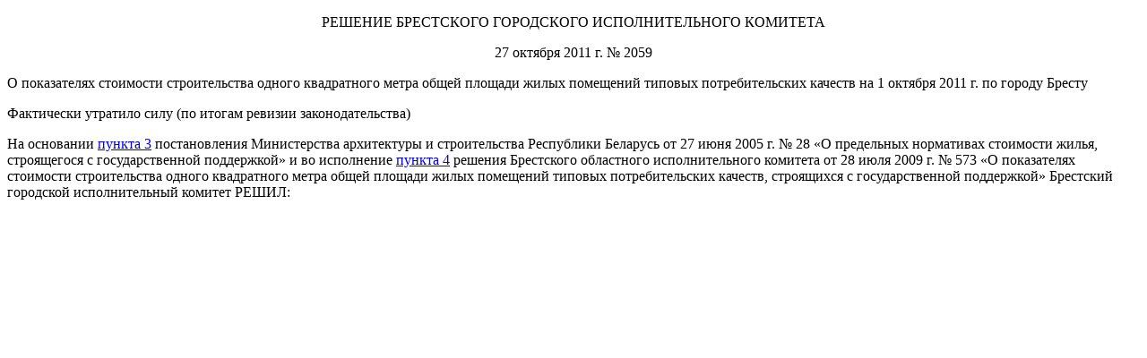

--- FILE ---
content_type: text/plain
request_url: https://www.google-analytics.com/j/collect?v=1&_v=j102&a=919196489&t=pageview&_s=1&dl=https%3A%2F%2Fnormativka.by%2Flib%2Fdocument%2F500141344&ul=en-us%40posix&dt=%D0%9E%20%D0%BF%D0%BE%D0%BA%D0%B0%D0%B7%D0%B0%D1%82%D0%B5%D0%BB%D1%8F%D1%85%20%D1%81%D1%82%D0%BE%D0%B8%D0%BC%D0%BE%D1%81%D1%82%D0%B8%20%D1%81%D1%82%D1%80%D0%BE%D0%B8%D1%82%D0%B5%D0%BB%D1%8C%D1%81%D1%82%D0%B2%D0%B0%20%D0%BE%D0%B4%D0%BD%D0%BE%D0%B3%D0%BE%20%D0%BA%D0%B2%D0%B0%D0%B4%D1%80%D0%B0%D1%82%D0%BD%D0%BE%D0%B3%D0%BE%20%D0%BC%D0%B5%D1%82%D1%80%D0%B0%20%D0%BE%D0%B1%D1%89%D0%B5%D0%B9%20%D0%BF%D0%BB%D0%BE%D1%89%D0%B0%D0%B4%D0%B8%20%D0%B6%D0%B8%D0%BB%D1%8B%D1%85%20%D0%BF%D0%BE%D0%BC%D0%B5%D1%89%D0%B5%D0%BD%D0%B8%D0%B9%20%D1%82%D0%B8%D0%BF%D0%BE%D0%B2%D1%8B%D1%85%20%D0%BF%D0%BE%D1%82%D1%80%D0%B5%D0%B1%D0%B8%D1%82%D0%B5%D0%BB%D1%8C%D1%81%D0%BA%D0%B8%D1%85%20%D0%BA%D0%B0%D1%87%D0%B5%D1%81%D1%82%D0%B2%20%D0%BD%D0%B0%201%20%D0%BE%D0%BA%D1%82%D1%8F%D0%B1%D1%80%D1%8F%202011%20%D0%B3.%20%D0%BF%D0%BE%20%D0%B3%D0%BE%D1%80%D0%BE%D0%B4%D1%83%20%D0%91%D1%80%D0%B5%D1%81%D1%82%D1%83&sr=1280x720&vp=1280x720&_u=IEBAAEABAAAAACAAI~&jid=755587688&gjid=1833861612&cid=905449961.1770005559&tid=UA-19256274-1&_gid=667152074.1770005559&_r=1&_slc=1&z=502282358
body_size: -449
content:
2,cG-7NSV683FKS